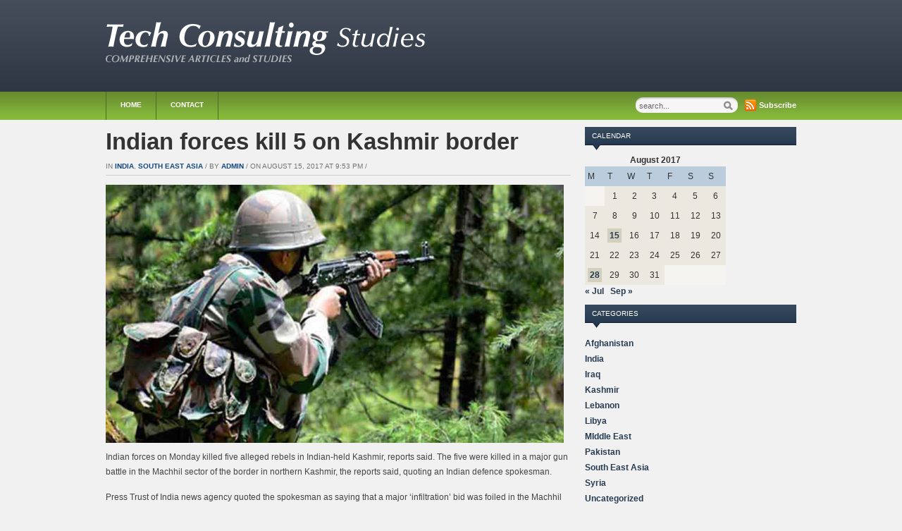

--- FILE ---
content_type: text/html; charset=UTF-8
request_url: https://tech-consultingstudies.eu/2017/08/15/indian-forces-kill-5-on-kashmir-border/
body_size: 6794
content:
<!DOCTYPE html>
<html xmlns="http://www.w3.org/1999/xhtml" lang="en-US">
<head>
    <meta http-equiv="Content-Type" content="text/html; charset=UTF-8" />
    <meta http-equiv="X-UA-Compatible" content="IE=edge,chrome=1">
  
    <title>Tech-ConsultingStudies.eu &#8211; Indian forces kill 5 on Kashmir border</title>

	<link rel="stylesheet" type="text/css" href="https://tech-consultingstudies.eu/wp-content/themes/zenko/style.css" media="screen" />
	<!--[if IE 7]><link rel="stylesheet" type="text/css" href="https://tech-consultingstudies.eu/wp-content/themes/zenko/ie7.css" /><![endif]-->
	<!--[if IE 6]><link rel="stylesheet" type="text/css" href="https://tech-consultingstudies.eu/wp-content/themes/zenko/ie6.css" /><![endif]-->
	      
    <link rel="pingback" href="https://tech-consultingstudies.eu/xmlrpc.php" />

    <meta name='robots' content='max-image-preview:large' />
<link rel="alternate" type="application/rss+xml" title="Tech-ConsultingStudies.eu &raquo; Feed" href="https://tech-consultingstudies.eu/feed/" />
<script type="text/javascript">
window._wpemojiSettings = {"baseUrl":"https:\/\/s.w.org\/images\/core\/emoji\/14.0.0\/72x72\/","ext":".png","svgUrl":"https:\/\/s.w.org\/images\/core\/emoji\/14.0.0\/svg\/","svgExt":".svg","source":{"concatemoji":"https:\/\/tech-consultingstudies.eu\/wp-includes\/js\/wp-emoji-release.min.js?ver=6.2.2"}};
/*! This file is auto-generated */
!function(e,a,t){var n,r,o,i=a.createElement("canvas"),p=i.getContext&&i.getContext("2d");function s(e,t){p.clearRect(0,0,i.width,i.height),p.fillText(e,0,0);e=i.toDataURL();return p.clearRect(0,0,i.width,i.height),p.fillText(t,0,0),e===i.toDataURL()}function c(e){var t=a.createElement("script");t.src=e,t.defer=t.type="text/javascript",a.getElementsByTagName("head")[0].appendChild(t)}for(o=Array("flag","emoji"),t.supports={everything:!0,everythingExceptFlag:!0},r=0;r<o.length;r++)t.supports[o[r]]=function(e){if(p&&p.fillText)switch(p.textBaseline="top",p.font="600 32px Arial",e){case"flag":return s("\ud83c\udff3\ufe0f\u200d\u26a7\ufe0f","\ud83c\udff3\ufe0f\u200b\u26a7\ufe0f")?!1:!s("\ud83c\uddfa\ud83c\uddf3","\ud83c\uddfa\u200b\ud83c\uddf3")&&!s("\ud83c\udff4\udb40\udc67\udb40\udc62\udb40\udc65\udb40\udc6e\udb40\udc67\udb40\udc7f","\ud83c\udff4\u200b\udb40\udc67\u200b\udb40\udc62\u200b\udb40\udc65\u200b\udb40\udc6e\u200b\udb40\udc67\u200b\udb40\udc7f");case"emoji":return!s("\ud83e\udef1\ud83c\udffb\u200d\ud83e\udef2\ud83c\udfff","\ud83e\udef1\ud83c\udffb\u200b\ud83e\udef2\ud83c\udfff")}return!1}(o[r]),t.supports.everything=t.supports.everything&&t.supports[o[r]],"flag"!==o[r]&&(t.supports.everythingExceptFlag=t.supports.everythingExceptFlag&&t.supports[o[r]]);t.supports.everythingExceptFlag=t.supports.everythingExceptFlag&&!t.supports.flag,t.DOMReady=!1,t.readyCallback=function(){t.DOMReady=!0},t.supports.everything||(n=function(){t.readyCallback()},a.addEventListener?(a.addEventListener("DOMContentLoaded",n,!1),e.addEventListener("load",n,!1)):(e.attachEvent("onload",n),a.attachEvent("onreadystatechange",function(){"complete"===a.readyState&&t.readyCallback()})),(e=t.source||{}).concatemoji?c(e.concatemoji):e.wpemoji&&e.twemoji&&(c(e.twemoji),c(e.wpemoji)))}(window,document,window._wpemojiSettings);
</script>
<style type="text/css">
img.wp-smiley,
img.emoji {
	display: inline !important;
	border: none !important;
	box-shadow: none !important;
	height: 1em !important;
	width: 1em !important;
	margin: 0 0.07em !important;
	vertical-align: -0.1em !important;
	background: none !important;
	padding: 0 !important;
}
</style>
	<link rel='stylesheet' id='wp-block-library-css' href='https://tech-consultingstudies.eu/wp-includes/css/dist/block-library/style.min.css?ver=6.2.2' type='text/css' media='all' />
<link rel='stylesheet' id='classic-theme-styles-css' href='https://tech-consultingstudies.eu/wp-includes/css/classic-themes.min.css?ver=6.2.2' type='text/css' media='all' />
<style id='global-styles-inline-css' type='text/css'>
body{--wp--preset--color--black: #000000;--wp--preset--color--cyan-bluish-gray: #abb8c3;--wp--preset--color--white: #ffffff;--wp--preset--color--pale-pink: #f78da7;--wp--preset--color--vivid-red: #cf2e2e;--wp--preset--color--luminous-vivid-orange: #ff6900;--wp--preset--color--luminous-vivid-amber: #fcb900;--wp--preset--color--light-green-cyan: #7bdcb5;--wp--preset--color--vivid-green-cyan: #00d084;--wp--preset--color--pale-cyan-blue: #8ed1fc;--wp--preset--color--vivid-cyan-blue: #0693e3;--wp--preset--color--vivid-purple: #9b51e0;--wp--preset--gradient--vivid-cyan-blue-to-vivid-purple: linear-gradient(135deg,rgba(6,147,227,1) 0%,rgb(155,81,224) 100%);--wp--preset--gradient--light-green-cyan-to-vivid-green-cyan: linear-gradient(135deg,rgb(122,220,180) 0%,rgb(0,208,130) 100%);--wp--preset--gradient--luminous-vivid-amber-to-luminous-vivid-orange: linear-gradient(135deg,rgba(252,185,0,1) 0%,rgba(255,105,0,1) 100%);--wp--preset--gradient--luminous-vivid-orange-to-vivid-red: linear-gradient(135deg,rgba(255,105,0,1) 0%,rgb(207,46,46) 100%);--wp--preset--gradient--very-light-gray-to-cyan-bluish-gray: linear-gradient(135deg,rgb(238,238,238) 0%,rgb(169,184,195) 100%);--wp--preset--gradient--cool-to-warm-spectrum: linear-gradient(135deg,rgb(74,234,220) 0%,rgb(151,120,209) 20%,rgb(207,42,186) 40%,rgb(238,44,130) 60%,rgb(251,105,98) 80%,rgb(254,248,76) 100%);--wp--preset--gradient--blush-light-purple: linear-gradient(135deg,rgb(255,206,236) 0%,rgb(152,150,240) 100%);--wp--preset--gradient--blush-bordeaux: linear-gradient(135deg,rgb(254,205,165) 0%,rgb(254,45,45) 50%,rgb(107,0,62) 100%);--wp--preset--gradient--luminous-dusk: linear-gradient(135deg,rgb(255,203,112) 0%,rgb(199,81,192) 50%,rgb(65,88,208) 100%);--wp--preset--gradient--pale-ocean: linear-gradient(135deg,rgb(255,245,203) 0%,rgb(182,227,212) 50%,rgb(51,167,181) 100%);--wp--preset--gradient--electric-grass: linear-gradient(135deg,rgb(202,248,128) 0%,rgb(113,206,126) 100%);--wp--preset--gradient--midnight: linear-gradient(135deg,rgb(2,3,129) 0%,rgb(40,116,252) 100%);--wp--preset--duotone--dark-grayscale: url('#wp-duotone-dark-grayscale');--wp--preset--duotone--grayscale: url('#wp-duotone-grayscale');--wp--preset--duotone--purple-yellow: url('#wp-duotone-purple-yellow');--wp--preset--duotone--blue-red: url('#wp-duotone-blue-red');--wp--preset--duotone--midnight: url('#wp-duotone-midnight');--wp--preset--duotone--magenta-yellow: url('#wp-duotone-magenta-yellow');--wp--preset--duotone--purple-green: url('#wp-duotone-purple-green');--wp--preset--duotone--blue-orange: url('#wp-duotone-blue-orange');--wp--preset--font-size--small: 13px;--wp--preset--font-size--medium: 20px;--wp--preset--font-size--large: 36px;--wp--preset--font-size--x-large: 42px;--wp--preset--spacing--20: 0.44rem;--wp--preset--spacing--30: 0.67rem;--wp--preset--spacing--40: 1rem;--wp--preset--spacing--50: 1.5rem;--wp--preset--spacing--60: 2.25rem;--wp--preset--spacing--70: 3.38rem;--wp--preset--spacing--80: 5.06rem;--wp--preset--shadow--natural: 6px 6px 9px rgba(0, 0, 0, 0.2);--wp--preset--shadow--deep: 12px 12px 50px rgba(0, 0, 0, 0.4);--wp--preset--shadow--sharp: 6px 6px 0px rgba(0, 0, 0, 0.2);--wp--preset--shadow--outlined: 6px 6px 0px -3px rgba(255, 255, 255, 1), 6px 6px rgba(0, 0, 0, 1);--wp--preset--shadow--crisp: 6px 6px 0px rgba(0, 0, 0, 1);}:where(.is-layout-flex){gap: 0.5em;}body .is-layout-flow > .alignleft{float: left;margin-inline-start: 0;margin-inline-end: 2em;}body .is-layout-flow > .alignright{float: right;margin-inline-start: 2em;margin-inline-end: 0;}body .is-layout-flow > .aligncenter{margin-left: auto !important;margin-right: auto !important;}body .is-layout-constrained > .alignleft{float: left;margin-inline-start: 0;margin-inline-end: 2em;}body .is-layout-constrained > .alignright{float: right;margin-inline-start: 2em;margin-inline-end: 0;}body .is-layout-constrained > .aligncenter{margin-left: auto !important;margin-right: auto !important;}body .is-layout-constrained > :where(:not(.alignleft):not(.alignright):not(.alignfull)){max-width: var(--wp--style--global--content-size);margin-left: auto !important;margin-right: auto !important;}body .is-layout-constrained > .alignwide{max-width: var(--wp--style--global--wide-size);}body .is-layout-flex{display: flex;}body .is-layout-flex{flex-wrap: wrap;align-items: center;}body .is-layout-flex > *{margin: 0;}:where(.wp-block-columns.is-layout-flex){gap: 2em;}.has-black-color{color: var(--wp--preset--color--black) !important;}.has-cyan-bluish-gray-color{color: var(--wp--preset--color--cyan-bluish-gray) !important;}.has-white-color{color: var(--wp--preset--color--white) !important;}.has-pale-pink-color{color: var(--wp--preset--color--pale-pink) !important;}.has-vivid-red-color{color: var(--wp--preset--color--vivid-red) !important;}.has-luminous-vivid-orange-color{color: var(--wp--preset--color--luminous-vivid-orange) !important;}.has-luminous-vivid-amber-color{color: var(--wp--preset--color--luminous-vivid-amber) !important;}.has-light-green-cyan-color{color: var(--wp--preset--color--light-green-cyan) !important;}.has-vivid-green-cyan-color{color: var(--wp--preset--color--vivid-green-cyan) !important;}.has-pale-cyan-blue-color{color: var(--wp--preset--color--pale-cyan-blue) !important;}.has-vivid-cyan-blue-color{color: var(--wp--preset--color--vivid-cyan-blue) !important;}.has-vivid-purple-color{color: var(--wp--preset--color--vivid-purple) !important;}.has-black-background-color{background-color: var(--wp--preset--color--black) !important;}.has-cyan-bluish-gray-background-color{background-color: var(--wp--preset--color--cyan-bluish-gray) !important;}.has-white-background-color{background-color: var(--wp--preset--color--white) !important;}.has-pale-pink-background-color{background-color: var(--wp--preset--color--pale-pink) !important;}.has-vivid-red-background-color{background-color: var(--wp--preset--color--vivid-red) !important;}.has-luminous-vivid-orange-background-color{background-color: var(--wp--preset--color--luminous-vivid-orange) !important;}.has-luminous-vivid-amber-background-color{background-color: var(--wp--preset--color--luminous-vivid-amber) !important;}.has-light-green-cyan-background-color{background-color: var(--wp--preset--color--light-green-cyan) !important;}.has-vivid-green-cyan-background-color{background-color: var(--wp--preset--color--vivid-green-cyan) !important;}.has-pale-cyan-blue-background-color{background-color: var(--wp--preset--color--pale-cyan-blue) !important;}.has-vivid-cyan-blue-background-color{background-color: var(--wp--preset--color--vivid-cyan-blue) !important;}.has-vivid-purple-background-color{background-color: var(--wp--preset--color--vivid-purple) !important;}.has-black-border-color{border-color: var(--wp--preset--color--black) !important;}.has-cyan-bluish-gray-border-color{border-color: var(--wp--preset--color--cyan-bluish-gray) !important;}.has-white-border-color{border-color: var(--wp--preset--color--white) !important;}.has-pale-pink-border-color{border-color: var(--wp--preset--color--pale-pink) !important;}.has-vivid-red-border-color{border-color: var(--wp--preset--color--vivid-red) !important;}.has-luminous-vivid-orange-border-color{border-color: var(--wp--preset--color--luminous-vivid-orange) !important;}.has-luminous-vivid-amber-border-color{border-color: var(--wp--preset--color--luminous-vivid-amber) !important;}.has-light-green-cyan-border-color{border-color: var(--wp--preset--color--light-green-cyan) !important;}.has-vivid-green-cyan-border-color{border-color: var(--wp--preset--color--vivid-green-cyan) !important;}.has-pale-cyan-blue-border-color{border-color: var(--wp--preset--color--pale-cyan-blue) !important;}.has-vivid-cyan-blue-border-color{border-color: var(--wp--preset--color--vivid-cyan-blue) !important;}.has-vivid-purple-border-color{border-color: var(--wp--preset--color--vivid-purple) !important;}.has-vivid-cyan-blue-to-vivid-purple-gradient-background{background: var(--wp--preset--gradient--vivid-cyan-blue-to-vivid-purple) !important;}.has-light-green-cyan-to-vivid-green-cyan-gradient-background{background: var(--wp--preset--gradient--light-green-cyan-to-vivid-green-cyan) !important;}.has-luminous-vivid-amber-to-luminous-vivid-orange-gradient-background{background: var(--wp--preset--gradient--luminous-vivid-amber-to-luminous-vivid-orange) !important;}.has-luminous-vivid-orange-to-vivid-red-gradient-background{background: var(--wp--preset--gradient--luminous-vivid-orange-to-vivid-red) !important;}.has-very-light-gray-to-cyan-bluish-gray-gradient-background{background: var(--wp--preset--gradient--very-light-gray-to-cyan-bluish-gray) !important;}.has-cool-to-warm-spectrum-gradient-background{background: var(--wp--preset--gradient--cool-to-warm-spectrum) !important;}.has-blush-light-purple-gradient-background{background: var(--wp--preset--gradient--blush-light-purple) !important;}.has-blush-bordeaux-gradient-background{background: var(--wp--preset--gradient--blush-bordeaux) !important;}.has-luminous-dusk-gradient-background{background: var(--wp--preset--gradient--luminous-dusk) !important;}.has-pale-ocean-gradient-background{background: var(--wp--preset--gradient--pale-ocean) !important;}.has-electric-grass-gradient-background{background: var(--wp--preset--gradient--electric-grass) !important;}.has-midnight-gradient-background{background: var(--wp--preset--gradient--midnight) !important;}.has-small-font-size{font-size: var(--wp--preset--font-size--small) !important;}.has-medium-font-size{font-size: var(--wp--preset--font-size--medium) !important;}.has-large-font-size{font-size: var(--wp--preset--font-size--large) !important;}.has-x-large-font-size{font-size: var(--wp--preset--font-size--x-large) !important;}
.wp-block-navigation a:where(:not(.wp-element-button)){color: inherit;}
:where(.wp-block-columns.is-layout-flex){gap: 2em;}
.wp-block-pullquote{font-size: 1.5em;line-height: 1.6;}
</style>
<link rel='stylesheet' id='dashicons-css' href='https://tech-consultingstudies.eu/wp-includes/css/dashicons.min.css?ver=6.2.2' type='text/css' media='all' />
<link rel='stylesheet' id='post-views-counter-frontend-css' href='https://tech-consultingstudies.eu/wp-content/plugins/post-views-counter/css/frontend.min.css?ver=1.4.7' type='text/css' media='all' />
<link rel='stylesheet' id='wpzoom-custom-css' href='https://tech-consultingstudies.eu/wp-content/themes/zenko/custom.css?ver=6.2.2' type='text/css' media='all' />
<script type='text/javascript' src='https://tech-consultingstudies.eu/wp-includes/js/jquery/jquery.min.js?ver=3.6.4' id='jquery-core-js'></script>
<script type='text/javascript' src='https://tech-consultingstudies.eu/wp-includes/js/jquery/jquery-migrate.min.js?ver=3.4.0' id='jquery-migrate-js'></script>
<script type='text/javascript' src='https://tech-consultingstudies.eu/wp-content/themes/zenko/js/init.js?ver=6.2.2' id='wpzoom-init-js'></script>
<link rel="https://api.w.org/" href="https://tech-consultingstudies.eu/wp-json/" /><link rel="alternate" type="application/json" href="https://tech-consultingstudies.eu/wp-json/wp/v2/posts/1609" /><link rel="EditURI" type="application/rsd+xml" title="RSD" href="https://tech-consultingstudies.eu/xmlrpc.php?rsd" />
<link rel="wlwmanifest" type="application/wlwmanifest+xml" href="https://tech-consultingstudies.eu/wp-includes/wlwmanifest.xml" />
<meta name="generator" content="WordPress 6.2.2" />
<link rel="canonical" href="https://tech-consultingstudies.eu/2017/08/15/indian-forces-kill-5-on-kashmir-border/" />
<link rel='shortlink' href='https://tech-consultingstudies.eu/?p=1609' />
<link rel="alternate" type="application/json+oembed" href="https://tech-consultingstudies.eu/wp-json/oembed/1.0/embed?url=https%3A%2F%2Ftech-consultingstudies.eu%2F2017%2F08%2F15%2Findian-forces-kill-5-on-kashmir-border%2F" />
<link rel="alternate" type="text/xml+oembed" href="https://tech-consultingstudies.eu/wp-json/oembed/1.0/embed?url=https%3A%2F%2Ftech-consultingstudies.eu%2F2017%2F08%2F15%2Findian-forces-kill-5-on-kashmir-border%2F&#038;format=xml" />
<link rel="icon" href="https://tech-consultingstudies.eu/wp-content/uploads/2021/01/cropped-tech_favicon-32x32.png" sizes="32x32" />
<link rel="icon" href="https://tech-consultingstudies.eu/wp-content/uploads/2021/01/cropped-tech_favicon-192x192.png" sizes="192x192" />
<link rel="apple-touch-icon" href="https://tech-consultingstudies.eu/wp-content/uploads/2021/01/cropped-tech_favicon-180x180.png" />
<meta name="msapplication-TileImage" content="https://tech-consultingstudies.eu/wp-content/uploads/2021/01/cropped-tech_favicon-270x270.png" />
 </head>
<body class="post-template-default single single-post postid-1609 single-format-standard">
 
	<div id="header">
	
		<div id="logo">
            <a href="https://tech-consultingstudies.eu" title="Comprehensive Articles and Studies">
                <img src="https://tech-consultingstudies.eu/wp-content/uploads/2013/05/logo1.png" alt="Tech-ConsultingStudies.eu" />
            </a>
        </div>
 
				
	</div>

	<div id="menu">
		<div id="menu-wrap">
 			<ul id="mainmenu" class="dropdown"><li id="menu-item-13" class="menu-item menu-item-type-custom menu-item-object-custom menu-item-13"><a href="/">Home</a></li>
<li id="menu-item-2314" class="menu-item menu-item-type-post_type menu-item-object-page menu-item-2314"><a href="https://tech-consultingstudies.eu/contact/">Contact</a></li>
</ul>
				 			<div id="rss_icon">
	 				 <a href="https://tech-consultingstudies.eu/feed/">Subscribe</a> 
	 			</div>
 			 		
			<div id="search"> 
	<form method="get" id="searchform" action="https://tech-consultingstudies.eu/">
		<input type="text" name="s" id="se" size="35" onblur="if (this.value == '') {this.value = 'search...';}" onfocus="if (this.value == 'search...') {this.value = '';}" value="search..." class="text" />
		<input type="submit" id="searchsubmit" class="submit" value="Search" />
	</form>
</div> 			
		</div> <!-- /#menu-wrap -->
    
    </div> <!-- /#menu -->
     
 	<div id="content-wrap">
		<div id="content">
 	<div id="middle">

		<div id="post-1609" class="post-1609 post type-post status-publish format-standard hentry category-india category-south-east-asia">

			
				<h1><a href="https://tech-consultingstudies.eu/2017/08/15/indian-forces-kill-5-on-kashmir-border/" rel="bookmark">Indian forces kill 5 on Kashmir border</a></h1>

				<div class="post-meta">
					in <a href="https://tech-consultingstudies.eu/category/india/" rel="category tag">India</a>, <a href="https://tech-consultingstudies.eu/category/south-east-asia/" rel="category tag">South East Asia</a> / 					by <a href="https://tech-consultingstudies.eu/author/admin/" title="Posts by admin" rel="author">admin</a> / 					on August 15, 2017 at 9:53 pm / 									</div>

				<p><a href="https://tech-consultingstudies.eu/wp-content/uploads/2017/08/img.png"><img decoding="async" src="https://tech-consultingstudies.eu/wp-content/uploads/2017/08/img.png" alt="img" width="800" height="450" class="alignleft size-full wp-image-1610" srcset="https://tech-consultingstudies.eu/wp-content/uploads/2017/08/img.png 800w, https://tech-consultingstudies.eu/wp-content/uploads/2017/08/img-300x168.png 300w, https://tech-consultingstudies.eu/wp-content/uploads/2017/08/img-600x338.png 600w" sizes="(max-width: 800px) 100vw, 800px" /></a>Indian forces on Monday killed five alleged rebels in Indian-held Kashmir, reports said. The five were killed in a major gun battle in the Machhil sector of the border in northern Kashmir, the reports said, quoting an Indian defence spokesman.</p>
<p>Press Trust of India news agency quoted the spokesman as saying that a major &#8216;infiltration&#8217; bid was foiled in the Machhil sector by alert troops. The spokesman claimed that weapons were recovered but did not indicate which group they belong to. Indian forces have now killed about 40 people this year allegedly trying to cross the Line of Control.</p>
<div class="post-views content-post post-1609 entry-meta load-static">
				<span class="post-views-icon dashicons dashicons-chart-bar"></span> <span class="post-views-label">Post Views:</span> <span class="post-views-count">0</span>
			</div>				<div class="clear"></div>

				
				
 									<div class="share_box">
						<div class="share_btn"><g:plusone size="medium"></g:plusone></div>
 						<div class="share_btn"><a href="http://twitter.com/share" data-url="https://tech-consultingstudies.eu/2017/08/15/indian-forces-kill-5-on-kashmir-border/" class="twitter-share-button" data-count="horizontal">Tweet</a><script type="text/javascript" src="http://platform.twitter.com/widgets.js"></script></div>
						<div class="share_btn"><iframe src="http://www.facebook.com/plugins/like.php?href=https%3A%2F%2Ftech-consultingstudies.eu%2F2017%2F08%2F15%2Findian-forces-kill-5-on-kashmir-border%2F&amp;layout=button_count&amp;show_faces=false&amp;width=1000&amp;action=like&amp;font=arial&amp;colorscheme=light&amp;height=21" scrolling="no" frameborder="0" style="border:none; overflow:hidden; width:80px; height:21px;" allowTransparency="true"></iframe></div>
 							<div class="clear"></div>
					</div>
				
 				
 			
		</div> <!-- /#post -->

	</div> <!-- /#middle -->

<div id="sidebar">

		
	
	<div id="calendar-2" class="widget widget_calendar"><h3 class="title">Calendar</h3><div id="calendar_wrap" class="calendar_wrap"><table id="wp-calendar" class="wp-calendar-table">
	<caption>August 2017</caption>
	<thead>
	<tr>
		<th scope="col" title="Monday">M</th>
		<th scope="col" title="Tuesday">T</th>
		<th scope="col" title="Wednesday">W</th>
		<th scope="col" title="Thursday">T</th>
		<th scope="col" title="Friday">F</th>
		<th scope="col" title="Saturday">S</th>
		<th scope="col" title="Sunday">S</th>
	</tr>
	</thead>
	<tbody>
	<tr>
		<td colspan="1" class="pad">&nbsp;</td><td>1</td><td>2</td><td>3</td><td>4</td><td>5</td><td>6</td>
	</tr>
	<tr>
		<td>7</td><td>8</td><td>9</td><td>10</td><td>11</td><td>12</td><td>13</td>
	</tr>
	<tr>
		<td>14</td><td><a href="https://tech-consultingstudies.eu/2017/08/15/" aria-label="Posts published on August 15, 2017">15</a></td><td>16</td><td>17</td><td>18</td><td>19</td><td>20</td>
	</tr>
	<tr>
		<td>21</td><td>22</td><td>23</td><td>24</td><td>25</td><td>26</td><td>27</td>
	</tr>
	<tr>
		<td><a href="https://tech-consultingstudies.eu/2017/08/28/" aria-label="Posts published on August 28, 2017">28</a></td><td>29</td><td>30</td><td>31</td>
		<td class="pad" colspan="3">&nbsp;</td>
	</tr>
	</tbody>
	</table><nav aria-label="Previous and next months" class="wp-calendar-nav">
		<span class="wp-calendar-nav-prev"><a href="https://tech-consultingstudies.eu/2017/07/">&laquo; Jul</a></span>
		<span class="pad">&nbsp;</span>
		<span class="wp-calendar-nav-next"><a href="https://tech-consultingstudies.eu/2017/09/">Sep &raquo;</a></span>
	</nav></div><div class="clear"></div></div><div id="categories-4" class="widget widget_categories"><h3 class="title">Categories</h3>
			<ul>
					<li class="cat-item cat-item-31"><a href="https://tech-consultingstudies.eu/category/afghanistan/">Afghanistan</a>
</li>
	<li class="cat-item cat-item-29"><a href="https://tech-consultingstudies.eu/category/india/">India</a>
</li>
	<li class="cat-item cat-item-36"><a href="https://tech-consultingstudies.eu/category/iraq/">Iraq</a>
</li>
	<li class="cat-item cat-item-34"><a href="https://tech-consultingstudies.eu/category/kashmir/">Kashmir</a>
</li>
	<li class="cat-item cat-item-38"><a href="https://tech-consultingstudies.eu/category/lebanon/">Lebanon</a>
</li>
	<li class="cat-item cat-item-37"><a href="https://tech-consultingstudies.eu/category/libya/">Libya</a>
</li>
	<li class="cat-item cat-item-39"><a href="https://tech-consultingstudies.eu/category/middle-east/">MIddle East</a>
</li>
	<li class="cat-item cat-item-30"><a href="https://tech-consultingstudies.eu/category/pakistan/">Pakistan</a>
</li>
	<li class="cat-item cat-item-32"><a href="https://tech-consultingstudies.eu/category/south-east-asia/">South East Asia</a>
</li>
	<li class="cat-item cat-item-35"><a href="https://tech-consultingstudies.eu/category/syria/">Syria</a>
</li>
	<li class="cat-item cat-item-1"><a href="https://tech-consultingstudies.eu/category/uncategorized/">Uncategorized</a>
</li>
			</ul>

			<div class="clear"></div></div><div id="archives-2" class="widget widget_archive"><h3 class="title">Archives</h3>
			<ul>
					<li><a href='https://tech-consultingstudies.eu/2026/01/'>January 2026</a></li>
	<li><a href='https://tech-consultingstudies.eu/2025/12/'>December 2025</a></li>
	<li><a href='https://tech-consultingstudies.eu/2025/11/'>November 2025</a></li>
	<li><a href='https://tech-consultingstudies.eu/2025/10/'>October 2025</a></li>
	<li><a href='https://tech-consultingstudies.eu/2025/09/'>September 2025</a></li>
	<li><a href='https://tech-consultingstudies.eu/2025/08/'>August 2025</a></li>
	<li><a href='https://tech-consultingstudies.eu/2025/07/'>July 2025</a></li>
	<li><a href='https://tech-consultingstudies.eu/2025/06/'>June 2025</a></li>
	<li><a href='https://tech-consultingstudies.eu/2025/05/'>May 2025</a></li>
	<li><a href='https://tech-consultingstudies.eu/2025/04/'>April 2025</a></li>
	<li><a href='https://tech-consultingstudies.eu/2025/03/'>March 2025</a></li>
	<li><a href='https://tech-consultingstudies.eu/2025/02/'>February 2025</a></li>
	<li><a href='https://tech-consultingstudies.eu/2025/01/'>January 2025</a></li>
	<li><a href='https://tech-consultingstudies.eu/2024/12/'>December 2024</a></li>
	<li><a href='https://tech-consultingstudies.eu/2024/11/'>November 2024</a></li>
	<li><a href='https://tech-consultingstudies.eu/2024/10/'>October 2024</a></li>
	<li><a href='https://tech-consultingstudies.eu/2024/09/'>September 2024</a></li>
	<li><a href='https://tech-consultingstudies.eu/2024/08/'>August 2024</a></li>
	<li><a href='https://tech-consultingstudies.eu/2024/07/'>July 2024</a></li>
	<li><a href='https://tech-consultingstudies.eu/2024/06/'>June 2024</a></li>
	<li><a href='https://tech-consultingstudies.eu/2024/05/'>May 2024</a></li>
	<li><a href='https://tech-consultingstudies.eu/2024/04/'>April 2024</a></li>
	<li><a href='https://tech-consultingstudies.eu/2024/03/'>March 2024</a></li>
	<li><a href='https://tech-consultingstudies.eu/2024/02/'>February 2024</a></li>
	<li><a href='https://tech-consultingstudies.eu/2024/01/'>January 2024</a></li>
	<li><a href='https://tech-consultingstudies.eu/2023/12/'>December 2023</a></li>
	<li><a href='https://tech-consultingstudies.eu/2023/11/'>November 2023</a></li>
	<li><a href='https://tech-consultingstudies.eu/2023/10/'>October 2023</a></li>
	<li><a href='https://tech-consultingstudies.eu/2023/09/'>September 2023</a></li>
	<li><a href='https://tech-consultingstudies.eu/2023/08/'>August 2023</a></li>
	<li><a href='https://tech-consultingstudies.eu/2023/07/'>July 2023</a></li>
	<li><a href='https://tech-consultingstudies.eu/2023/06/'>June 2023</a></li>
	<li><a href='https://tech-consultingstudies.eu/2023/05/'>May 2023</a></li>
	<li><a href='https://tech-consultingstudies.eu/2023/04/'>April 2023</a></li>
	<li><a href='https://tech-consultingstudies.eu/2023/03/'>March 2023</a></li>
	<li><a href='https://tech-consultingstudies.eu/2023/02/'>February 2023</a></li>
	<li><a href='https://tech-consultingstudies.eu/2023/01/'>January 2023</a></li>
	<li><a href='https://tech-consultingstudies.eu/2022/12/'>December 2022</a></li>
	<li><a href='https://tech-consultingstudies.eu/2022/11/'>November 2022</a></li>
	<li><a href='https://tech-consultingstudies.eu/2022/10/'>October 2022</a></li>
	<li><a href='https://tech-consultingstudies.eu/2022/09/'>September 2022</a></li>
	<li><a href='https://tech-consultingstudies.eu/2022/08/'>August 2022</a></li>
	<li><a href='https://tech-consultingstudies.eu/2022/07/'>July 2022</a></li>
	<li><a href='https://tech-consultingstudies.eu/2022/06/'>June 2022</a></li>
	<li><a href='https://tech-consultingstudies.eu/2022/05/'>May 2022</a></li>
	<li><a href='https://tech-consultingstudies.eu/2022/04/'>April 2022</a></li>
	<li><a href='https://tech-consultingstudies.eu/2022/03/'>March 2022</a></li>
	<li><a href='https://tech-consultingstudies.eu/2022/02/'>February 2022</a></li>
	<li><a href='https://tech-consultingstudies.eu/2022/01/'>January 2022</a></li>
	<li><a href='https://tech-consultingstudies.eu/2021/12/'>December 2021</a></li>
	<li><a href='https://tech-consultingstudies.eu/2021/11/'>November 2021</a></li>
	<li><a href='https://tech-consultingstudies.eu/2021/10/'>October 2021</a></li>
	<li><a href='https://tech-consultingstudies.eu/2021/09/'>September 2021</a></li>
	<li><a href='https://tech-consultingstudies.eu/2021/08/'>August 2021</a></li>
	<li><a href='https://tech-consultingstudies.eu/2021/07/'>July 2021</a></li>
	<li><a href='https://tech-consultingstudies.eu/2021/06/'>June 2021</a></li>
	<li><a href='https://tech-consultingstudies.eu/2021/05/'>May 2021</a></li>
	<li><a href='https://tech-consultingstudies.eu/2021/04/'>April 2021</a></li>
	<li><a href='https://tech-consultingstudies.eu/2021/03/'>March 2021</a></li>
	<li><a href='https://tech-consultingstudies.eu/2021/02/'>February 2021</a></li>
	<li><a href='https://tech-consultingstudies.eu/2021/01/'>January 2021</a></li>
	<li><a href='https://tech-consultingstudies.eu/2020/12/'>December 2020</a></li>
	<li><a href='https://tech-consultingstudies.eu/2020/11/'>November 2020</a></li>
	<li><a href='https://tech-consultingstudies.eu/2020/10/'>October 2020</a></li>
	<li><a href='https://tech-consultingstudies.eu/2020/09/'>September 2020</a></li>
	<li><a href='https://tech-consultingstudies.eu/2020/08/'>August 2020</a></li>
	<li><a href='https://tech-consultingstudies.eu/2020/07/'>July 2020</a></li>
	<li><a href='https://tech-consultingstudies.eu/2020/06/'>June 2020</a></li>
	<li><a href='https://tech-consultingstudies.eu/2020/05/'>May 2020</a></li>
	<li><a href='https://tech-consultingstudies.eu/2020/04/'>April 2020</a></li>
	<li><a href='https://tech-consultingstudies.eu/2020/03/'>March 2020</a></li>
	<li><a href='https://tech-consultingstudies.eu/2020/02/'>February 2020</a></li>
	<li><a href='https://tech-consultingstudies.eu/2020/01/'>January 2020</a></li>
	<li><a href='https://tech-consultingstudies.eu/2019/12/'>December 2019</a></li>
	<li><a href='https://tech-consultingstudies.eu/2019/11/'>November 2019</a></li>
	<li><a href='https://tech-consultingstudies.eu/2019/10/'>October 2019</a></li>
	<li><a href='https://tech-consultingstudies.eu/2019/09/'>September 2019</a></li>
	<li><a href='https://tech-consultingstudies.eu/2019/08/'>August 2019</a></li>
	<li><a href='https://tech-consultingstudies.eu/2019/07/'>July 2019</a></li>
	<li><a href='https://tech-consultingstudies.eu/2019/06/'>June 2019</a></li>
	<li><a href='https://tech-consultingstudies.eu/2019/05/'>May 2019</a></li>
	<li><a href='https://tech-consultingstudies.eu/2019/04/'>April 2019</a></li>
	<li><a href='https://tech-consultingstudies.eu/2019/03/'>March 2019</a></li>
	<li><a href='https://tech-consultingstudies.eu/2019/02/'>February 2019</a></li>
	<li><a href='https://tech-consultingstudies.eu/2019/01/'>January 2019</a></li>
	<li><a href='https://tech-consultingstudies.eu/2018/12/'>December 2018</a></li>
	<li><a href='https://tech-consultingstudies.eu/2018/11/'>November 2018</a></li>
	<li><a href='https://tech-consultingstudies.eu/2018/10/'>October 2018</a></li>
	<li><a href='https://tech-consultingstudies.eu/2018/09/'>September 2018</a></li>
	<li><a href='https://tech-consultingstudies.eu/2018/08/'>August 2018</a></li>
	<li><a href='https://tech-consultingstudies.eu/2018/07/'>July 2018</a></li>
	<li><a href='https://tech-consultingstudies.eu/2018/06/'>June 2018</a></li>
	<li><a href='https://tech-consultingstudies.eu/2018/05/'>May 2018</a></li>
	<li><a href='https://tech-consultingstudies.eu/2018/04/'>April 2018</a></li>
	<li><a href='https://tech-consultingstudies.eu/2018/03/'>March 2018</a></li>
	<li><a href='https://tech-consultingstudies.eu/2018/02/'>February 2018</a></li>
	<li><a href='https://tech-consultingstudies.eu/2018/01/'>January 2018</a></li>
	<li><a href='https://tech-consultingstudies.eu/2017/11/'>November 2017</a></li>
	<li><a href='https://tech-consultingstudies.eu/2017/09/'>September 2017</a></li>
	<li><a href='https://tech-consultingstudies.eu/2017/08/'>August 2017</a></li>
	<li><a href='https://tech-consultingstudies.eu/2017/07/'>July 2017</a></li>
	<li><a href='https://tech-consultingstudies.eu/2017/06/'>June 2017</a></li>
	<li><a href='https://tech-consultingstudies.eu/2016/12/'>December 2016</a></li>
	<li><a href='https://tech-consultingstudies.eu/2016/11/'>November 2016</a></li>
	<li><a href='https://tech-consultingstudies.eu/2016/09/'>September 2016</a></li>
	<li><a href='https://tech-consultingstudies.eu/2016/07/'>July 2016</a></li>
	<li><a href='https://tech-consultingstudies.eu/2016/06/'>June 2016</a></li>
	<li><a href='https://tech-consultingstudies.eu/2015/08/'>August 2015</a></li>
	<li><a href='https://tech-consultingstudies.eu/2015/07/'>July 2015</a></li>
	<li><a href='https://tech-consultingstudies.eu/2015/06/'>June 2015</a></li>
	<li><a href='https://tech-consultingstudies.eu/2015/04/'>April 2015</a></li>
	<li><a href='https://tech-consultingstudies.eu/2015/03/'>March 2015</a></li>
			</ul>

			<div class="clear"></div></div><div id="nav_menu-2" class="widget widget_nav_menu"><h3 class="title">RSS Feeds</h3><div class="menu-sidebar-right-menu-rss-container"><ul id="menu-sidebar-right-menu-rss" class="menu"><li id="menu-item-39" class="menu-item menu-item-type-custom menu-item-object-custom menu-item-39"><a href="/?feed=rss2">News RSS</a></li>
</ul></div><div class="clear"></div></div> 
		
	<div id="sidebar_left">
			</div> <!-- end side left -->
 
	<div id="sidebar_right">
			</div> <!-- end side right -->
 
 
		 
</div> <!-- /#sidebar -->	</div> <!-- /#content -->
</div> <!-- /#content-wrap -->
 
<div id="footer">

	<div class="footer-wrap">
  
		<div id="fside">
			<div class="column">
			   			</div><!-- /1st column -->
		  
			<div class="column">
			   			</div><!-- /2nd column -->
			
			<div class="column">
			   			</div><!-- /3rd column -->
			
			<div class="column last">
			   			</div><!-- /4th column -->
 		</div>
		
	</div> <!-- /#footer-wrap-->
	
	<div class="clear"></div>      
				  
	<div id="copyright">
	  
		<div class="footer-wrap">
			Copyright &copy; 2026 &mdash; <a href="https://tech-consultingstudies.eu/" class="on">Tech-ConsultingStudies.eu</a>. All Rights Reserved.<br />
						
		</div> <!-- /#footer-wrap-->
		
	</div>
	
</div> <!-- /#footer -->

<script type="text/javascript" src="https://apis.google.com/js/plusone.js"></script>

<script type='text/javascript' src='https://tech-consultingstudies.eu/wp-content/themes/zenko/js/dropdown.js?ver=6.2.2' id='wpzoom-dropdown-js'></script>
 


</body>
</html>


--- FILE ---
content_type: text/html; charset=utf-8
request_url: https://accounts.google.com/o/oauth2/postmessageRelay?parent=https%3A%2F%2Ftech-consultingstudies.eu&jsh=m%3B%2F_%2Fscs%2Fabc-static%2F_%2Fjs%2Fk%3Dgapi.lb.en.2kN9-TZiXrM.O%2Fd%3D1%2Frs%3DAHpOoo_B4hu0FeWRuWHfxnZ3V0WubwN7Qw%2Fm%3D__features__
body_size: 161
content:
<!DOCTYPE html><html><head><title></title><meta http-equiv="content-type" content="text/html; charset=utf-8"><meta http-equiv="X-UA-Compatible" content="IE=edge"><meta name="viewport" content="width=device-width, initial-scale=1, minimum-scale=1, maximum-scale=1, user-scalable=0"><script src='https://ssl.gstatic.com/accounts/o/2580342461-postmessagerelay.js' nonce="oY8YO81xxshQFFxhgVXAIw"></script></head><body><script type="text/javascript" src="https://apis.google.com/js/rpc:shindig_random.js?onload=init" nonce="oY8YO81xxshQFFxhgVXAIw"></script></body></html>